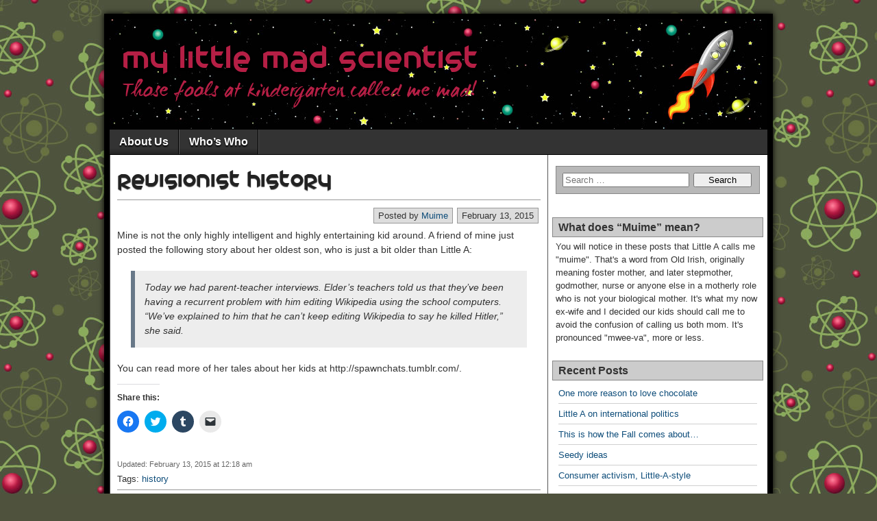

--- FILE ---
content_type: text/html; charset=UTF-8
request_url: http://www.mylittlemadscientist.com/2015/02/revisionist-history/
body_size: 10130
content:
<!DOCTYPE html>
<html lang="en-US">
<head>
	<meta charset="UTF-8" />
	<title>Revisionist history | My Little Mad Scientist</title>
	<link rel="profile" href="http://gmpg.org/xfn/11" />
	<link rel="pingback" href="http://www.mylittlemadscientist.com/xmlrpc.php" />
	<meta name='robots' content='max-image-preview:large' />
<meta name="viewport" content="width=device-width" />
<link rel='dns-prefetch' href='//v0.wordpress.com' />
<link rel="alternate" type="application/rss+xml" title="My Little Mad Scientist &raquo; Feed" href="http://www.mylittlemadscientist.com/feed/" />
<link rel="alternate" type="application/rss+xml" title="My Little Mad Scientist &raquo; Comments Feed" href="http://www.mylittlemadscientist.com/comments/feed/" />
<link rel="alternate" type="application/rss+xml" title="My Little Mad Scientist &raquo; Revisionist history Comments Feed" href="http://www.mylittlemadscientist.com/2015/02/revisionist-history/feed/" />
<script type="text/javascript">
window._wpemojiSettings = {"baseUrl":"https:\/\/s.w.org\/images\/core\/emoji\/14.0.0\/72x72\/","ext":".png","svgUrl":"https:\/\/s.w.org\/images\/core\/emoji\/14.0.0\/svg\/","svgExt":".svg","source":{"concatemoji":"http:\/\/www.mylittlemadscientist.com\/wp-includes\/js\/wp-emoji-release.min.js?ver=6.2.8"}};
/*! This file is auto-generated */
!function(e,a,t){var n,r,o,i=a.createElement("canvas"),p=i.getContext&&i.getContext("2d");function s(e,t){p.clearRect(0,0,i.width,i.height),p.fillText(e,0,0);e=i.toDataURL();return p.clearRect(0,0,i.width,i.height),p.fillText(t,0,0),e===i.toDataURL()}function c(e){var t=a.createElement("script");t.src=e,t.defer=t.type="text/javascript",a.getElementsByTagName("head")[0].appendChild(t)}for(o=Array("flag","emoji"),t.supports={everything:!0,everythingExceptFlag:!0},r=0;r<o.length;r++)t.supports[o[r]]=function(e){if(p&&p.fillText)switch(p.textBaseline="top",p.font="600 32px Arial",e){case"flag":return s("\ud83c\udff3\ufe0f\u200d\u26a7\ufe0f","\ud83c\udff3\ufe0f\u200b\u26a7\ufe0f")?!1:!s("\ud83c\uddfa\ud83c\uddf3","\ud83c\uddfa\u200b\ud83c\uddf3")&&!s("\ud83c\udff4\udb40\udc67\udb40\udc62\udb40\udc65\udb40\udc6e\udb40\udc67\udb40\udc7f","\ud83c\udff4\u200b\udb40\udc67\u200b\udb40\udc62\u200b\udb40\udc65\u200b\udb40\udc6e\u200b\udb40\udc67\u200b\udb40\udc7f");case"emoji":return!s("\ud83e\udef1\ud83c\udffb\u200d\ud83e\udef2\ud83c\udfff","\ud83e\udef1\ud83c\udffb\u200b\ud83e\udef2\ud83c\udfff")}return!1}(o[r]),t.supports.everything=t.supports.everything&&t.supports[o[r]],"flag"!==o[r]&&(t.supports.everythingExceptFlag=t.supports.everythingExceptFlag&&t.supports[o[r]]);t.supports.everythingExceptFlag=t.supports.everythingExceptFlag&&!t.supports.flag,t.DOMReady=!1,t.readyCallback=function(){t.DOMReady=!0},t.supports.everything||(n=function(){t.readyCallback()},a.addEventListener?(a.addEventListener("DOMContentLoaded",n,!1),e.addEventListener("load",n,!1)):(e.attachEvent("onload",n),a.attachEvent("onreadystatechange",function(){"complete"===a.readyState&&t.readyCallback()})),(e=t.source||{}).concatemoji?c(e.concatemoji):e.wpemoji&&e.twemoji&&(c(e.twemoji),c(e.wpemoji)))}(window,document,window._wpemojiSettings);
</script>
<style type="text/css">
img.wp-smiley,
img.emoji {
	display: inline !important;
	border: none !important;
	box-shadow: none !important;
	height: 1em !important;
	width: 1em !important;
	margin: 0 0.07em !important;
	vertical-align: -0.1em !important;
	background: none !important;
	padding: 0 !important;
}
</style>
	<link rel='stylesheet' id='wp-block-library-css' href='http://www.mylittlemadscientist.com/wp-includes/css/dist/block-library/style.min.css?ver=6.2.8' type='text/css' media='all' />
<style id='wp-block-library-inline-css' type='text/css'>
.has-text-align-justify{text-align:justify;}
</style>
<link rel='stylesheet' id='mediaelement-css' href='http://www.mylittlemadscientist.com/wp-includes/js/mediaelement/mediaelementplayer-legacy.min.css?ver=4.2.17' type='text/css' media='all' />
<link rel='stylesheet' id='wp-mediaelement-css' href='http://www.mylittlemadscientist.com/wp-includes/js/mediaelement/wp-mediaelement.min.css?ver=6.2.8' type='text/css' media='all' />
<link rel='stylesheet' id='classic-theme-styles-css' href='http://www.mylittlemadscientist.com/wp-includes/css/classic-themes.min.css?ver=6.2.8' type='text/css' media='all' />
<style id='global-styles-inline-css' type='text/css'>
body{--wp--preset--color--black: #000000;--wp--preset--color--cyan-bluish-gray: #abb8c3;--wp--preset--color--white: #ffffff;--wp--preset--color--pale-pink: #f78da7;--wp--preset--color--vivid-red: #cf2e2e;--wp--preset--color--luminous-vivid-orange: #ff6900;--wp--preset--color--luminous-vivid-amber: #fcb900;--wp--preset--color--light-green-cyan: #7bdcb5;--wp--preset--color--vivid-green-cyan: #00d084;--wp--preset--color--pale-cyan-blue: #8ed1fc;--wp--preset--color--vivid-cyan-blue: #0693e3;--wp--preset--color--vivid-purple: #9b51e0;--wp--preset--gradient--vivid-cyan-blue-to-vivid-purple: linear-gradient(135deg,rgba(6,147,227,1) 0%,rgb(155,81,224) 100%);--wp--preset--gradient--light-green-cyan-to-vivid-green-cyan: linear-gradient(135deg,rgb(122,220,180) 0%,rgb(0,208,130) 100%);--wp--preset--gradient--luminous-vivid-amber-to-luminous-vivid-orange: linear-gradient(135deg,rgba(252,185,0,1) 0%,rgba(255,105,0,1) 100%);--wp--preset--gradient--luminous-vivid-orange-to-vivid-red: linear-gradient(135deg,rgba(255,105,0,1) 0%,rgb(207,46,46) 100%);--wp--preset--gradient--very-light-gray-to-cyan-bluish-gray: linear-gradient(135deg,rgb(238,238,238) 0%,rgb(169,184,195) 100%);--wp--preset--gradient--cool-to-warm-spectrum: linear-gradient(135deg,rgb(74,234,220) 0%,rgb(151,120,209) 20%,rgb(207,42,186) 40%,rgb(238,44,130) 60%,rgb(251,105,98) 80%,rgb(254,248,76) 100%);--wp--preset--gradient--blush-light-purple: linear-gradient(135deg,rgb(255,206,236) 0%,rgb(152,150,240) 100%);--wp--preset--gradient--blush-bordeaux: linear-gradient(135deg,rgb(254,205,165) 0%,rgb(254,45,45) 50%,rgb(107,0,62) 100%);--wp--preset--gradient--luminous-dusk: linear-gradient(135deg,rgb(255,203,112) 0%,rgb(199,81,192) 50%,rgb(65,88,208) 100%);--wp--preset--gradient--pale-ocean: linear-gradient(135deg,rgb(255,245,203) 0%,rgb(182,227,212) 50%,rgb(51,167,181) 100%);--wp--preset--gradient--electric-grass: linear-gradient(135deg,rgb(202,248,128) 0%,rgb(113,206,126) 100%);--wp--preset--gradient--midnight: linear-gradient(135deg,rgb(2,3,129) 0%,rgb(40,116,252) 100%);--wp--preset--duotone--dark-grayscale: url('#wp-duotone-dark-grayscale');--wp--preset--duotone--grayscale: url('#wp-duotone-grayscale');--wp--preset--duotone--purple-yellow: url('#wp-duotone-purple-yellow');--wp--preset--duotone--blue-red: url('#wp-duotone-blue-red');--wp--preset--duotone--midnight: url('#wp-duotone-midnight');--wp--preset--duotone--magenta-yellow: url('#wp-duotone-magenta-yellow');--wp--preset--duotone--purple-green: url('#wp-duotone-purple-green');--wp--preset--duotone--blue-orange: url('#wp-duotone-blue-orange');--wp--preset--font-size--small: 13px;--wp--preset--font-size--medium: 20px;--wp--preset--font-size--large: 36px;--wp--preset--font-size--x-large: 42px;--wp--preset--spacing--20: 0.44rem;--wp--preset--spacing--30: 0.67rem;--wp--preset--spacing--40: 1rem;--wp--preset--spacing--50: 1.5rem;--wp--preset--spacing--60: 2.25rem;--wp--preset--spacing--70: 3.38rem;--wp--preset--spacing--80: 5.06rem;--wp--preset--shadow--natural: 6px 6px 9px rgba(0, 0, 0, 0.2);--wp--preset--shadow--deep: 12px 12px 50px rgba(0, 0, 0, 0.4);--wp--preset--shadow--sharp: 6px 6px 0px rgba(0, 0, 0, 0.2);--wp--preset--shadow--outlined: 6px 6px 0px -3px rgba(255, 255, 255, 1), 6px 6px rgba(0, 0, 0, 1);--wp--preset--shadow--crisp: 6px 6px 0px rgba(0, 0, 0, 1);}:where(.is-layout-flex){gap: 0.5em;}body .is-layout-flow > .alignleft{float: left;margin-inline-start: 0;margin-inline-end: 2em;}body .is-layout-flow > .alignright{float: right;margin-inline-start: 2em;margin-inline-end: 0;}body .is-layout-flow > .aligncenter{margin-left: auto !important;margin-right: auto !important;}body .is-layout-constrained > .alignleft{float: left;margin-inline-start: 0;margin-inline-end: 2em;}body .is-layout-constrained > .alignright{float: right;margin-inline-start: 2em;margin-inline-end: 0;}body .is-layout-constrained > .aligncenter{margin-left: auto !important;margin-right: auto !important;}body .is-layout-constrained > :where(:not(.alignleft):not(.alignright):not(.alignfull)){max-width: var(--wp--style--global--content-size);margin-left: auto !important;margin-right: auto !important;}body .is-layout-constrained > .alignwide{max-width: var(--wp--style--global--wide-size);}body .is-layout-flex{display: flex;}body .is-layout-flex{flex-wrap: wrap;align-items: center;}body .is-layout-flex > *{margin: 0;}:where(.wp-block-columns.is-layout-flex){gap: 2em;}.has-black-color{color: var(--wp--preset--color--black) !important;}.has-cyan-bluish-gray-color{color: var(--wp--preset--color--cyan-bluish-gray) !important;}.has-white-color{color: var(--wp--preset--color--white) !important;}.has-pale-pink-color{color: var(--wp--preset--color--pale-pink) !important;}.has-vivid-red-color{color: var(--wp--preset--color--vivid-red) !important;}.has-luminous-vivid-orange-color{color: var(--wp--preset--color--luminous-vivid-orange) !important;}.has-luminous-vivid-amber-color{color: var(--wp--preset--color--luminous-vivid-amber) !important;}.has-light-green-cyan-color{color: var(--wp--preset--color--light-green-cyan) !important;}.has-vivid-green-cyan-color{color: var(--wp--preset--color--vivid-green-cyan) !important;}.has-pale-cyan-blue-color{color: var(--wp--preset--color--pale-cyan-blue) !important;}.has-vivid-cyan-blue-color{color: var(--wp--preset--color--vivid-cyan-blue) !important;}.has-vivid-purple-color{color: var(--wp--preset--color--vivid-purple) !important;}.has-black-background-color{background-color: var(--wp--preset--color--black) !important;}.has-cyan-bluish-gray-background-color{background-color: var(--wp--preset--color--cyan-bluish-gray) !important;}.has-white-background-color{background-color: var(--wp--preset--color--white) !important;}.has-pale-pink-background-color{background-color: var(--wp--preset--color--pale-pink) !important;}.has-vivid-red-background-color{background-color: var(--wp--preset--color--vivid-red) !important;}.has-luminous-vivid-orange-background-color{background-color: var(--wp--preset--color--luminous-vivid-orange) !important;}.has-luminous-vivid-amber-background-color{background-color: var(--wp--preset--color--luminous-vivid-amber) !important;}.has-light-green-cyan-background-color{background-color: var(--wp--preset--color--light-green-cyan) !important;}.has-vivid-green-cyan-background-color{background-color: var(--wp--preset--color--vivid-green-cyan) !important;}.has-pale-cyan-blue-background-color{background-color: var(--wp--preset--color--pale-cyan-blue) !important;}.has-vivid-cyan-blue-background-color{background-color: var(--wp--preset--color--vivid-cyan-blue) !important;}.has-vivid-purple-background-color{background-color: var(--wp--preset--color--vivid-purple) !important;}.has-black-border-color{border-color: var(--wp--preset--color--black) !important;}.has-cyan-bluish-gray-border-color{border-color: var(--wp--preset--color--cyan-bluish-gray) !important;}.has-white-border-color{border-color: var(--wp--preset--color--white) !important;}.has-pale-pink-border-color{border-color: var(--wp--preset--color--pale-pink) !important;}.has-vivid-red-border-color{border-color: var(--wp--preset--color--vivid-red) !important;}.has-luminous-vivid-orange-border-color{border-color: var(--wp--preset--color--luminous-vivid-orange) !important;}.has-luminous-vivid-amber-border-color{border-color: var(--wp--preset--color--luminous-vivid-amber) !important;}.has-light-green-cyan-border-color{border-color: var(--wp--preset--color--light-green-cyan) !important;}.has-vivid-green-cyan-border-color{border-color: var(--wp--preset--color--vivid-green-cyan) !important;}.has-pale-cyan-blue-border-color{border-color: var(--wp--preset--color--pale-cyan-blue) !important;}.has-vivid-cyan-blue-border-color{border-color: var(--wp--preset--color--vivid-cyan-blue) !important;}.has-vivid-purple-border-color{border-color: var(--wp--preset--color--vivid-purple) !important;}.has-vivid-cyan-blue-to-vivid-purple-gradient-background{background: var(--wp--preset--gradient--vivid-cyan-blue-to-vivid-purple) !important;}.has-light-green-cyan-to-vivid-green-cyan-gradient-background{background: var(--wp--preset--gradient--light-green-cyan-to-vivid-green-cyan) !important;}.has-luminous-vivid-amber-to-luminous-vivid-orange-gradient-background{background: var(--wp--preset--gradient--luminous-vivid-amber-to-luminous-vivid-orange) !important;}.has-luminous-vivid-orange-to-vivid-red-gradient-background{background: var(--wp--preset--gradient--luminous-vivid-orange-to-vivid-red) !important;}.has-very-light-gray-to-cyan-bluish-gray-gradient-background{background: var(--wp--preset--gradient--very-light-gray-to-cyan-bluish-gray) !important;}.has-cool-to-warm-spectrum-gradient-background{background: var(--wp--preset--gradient--cool-to-warm-spectrum) !important;}.has-blush-light-purple-gradient-background{background: var(--wp--preset--gradient--blush-light-purple) !important;}.has-blush-bordeaux-gradient-background{background: var(--wp--preset--gradient--blush-bordeaux) !important;}.has-luminous-dusk-gradient-background{background: var(--wp--preset--gradient--luminous-dusk) !important;}.has-pale-ocean-gradient-background{background: var(--wp--preset--gradient--pale-ocean) !important;}.has-electric-grass-gradient-background{background: var(--wp--preset--gradient--electric-grass) !important;}.has-midnight-gradient-background{background: var(--wp--preset--gradient--midnight) !important;}.has-small-font-size{font-size: var(--wp--preset--font-size--small) !important;}.has-medium-font-size{font-size: var(--wp--preset--font-size--medium) !important;}.has-large-font-size{font-size: var(--wp--preset--font-size--large) !important;}.has-x-large-font-size{font-size: var(--wp--preset--font-size--x-large) !important;}
.wp-block-navigation a:where(:not(.wp-element-button)){color: inherit;}
:where(.wp-block-columns.is-layout-flex){gap: 2em;}
.wp-block-pullquote{font-size: 1.5em;line-height: 1.6;}
</style>
<link rel='stylesheet' id='asteroid-main-css' href='http://www.mylittlemadscientist.com/wp-content/themes/asteroid/style.css?ver=1.1.7' type='text/css' media='all' />
<link rel='stylesheet' id='asteroid-responsive-css' href='http://www.mylittlemadscientist.com/wp-content/themes/asteroid/responsive.css?ver=1.1.7' type='text/css' media='all' />
<link rel='stylesheet' id='social-logos-css' href='http://www.mylittlemadscientist.com/wp-content/plugins/jetpack/_inc/social-logos/social-logos.min.css?ver=12.0.2' type='text/css' media='all' />
<link rel='stylesheet' id='jetpack_css-css' href='http://www.mylittlemadscientist.com/wp-content/plugins/jetpack/css/jetpack.css?ver=12.0.2' type='text/css' media='all' />
<script type='text/javascript' src='http://www.mylittlemadscientist.com/wp-includes/js/jquery/jquery.min.js?ver=3.6.4' id='jquery-core-js'></script>
<script type='text/javascript' src='http://www.mylittlemadscientist.com/wp-includes/js/jquery/jquery-migrate.min.js?ver=3.4.0' id='jquery-migrate-js'></script>
<link rel="https://api.w.org/" href="http://www.mylittlemadscientist.com/wp-json/" /><link rel="alternate" type="application/json" href="http://www.mylittlemadscientist.com/wp-json/wp/v2/posts/131" /><link rel="EditURI" type="application/rsd+xml" title="RSD" href="http://www.mylittlemadscientist.com/xmlrpc.php?rsd" />
<link rel="wlwmanifest" type="application/wlwmanifest+xml" href="http://www.mylittlemadscientist.com/wp-includes/wlwmanifest.xml" />
<meta name="generator" content="WordPress 6.2.8" />
<link rel="canonical" href="http://www.mylittlemadscientist.com/2015/02/revisionist-history/" />
<link rel='shortlink' href='https://wp.me/p5H394-27' />
<link rel="alternate" type="application/json+oembed" href="http://www.mylittlemadscientist.com/wp-json/oembed/1.0/embed?url=http%3A%2F%2Fwww.mylittlemadscientist.com%2F2015%2F02%2Frevisionist-history%2F" />
<link rel="alternate" type="text/xml+oembed" href="http://www.mylittlemadscientist.com/wp-json/oembed/1.0/embed?url=http%3A%2F%2Fwww.mylittlemadscientist.com%2F2015%2F02%2Frevisionist-history%2F&#038;format=xml" />
	<style>img#wpstats{display:none}</style>
		
<!-- Asteroid Head -->
<meta property="Asteroid Theme" content="1.1.7" />

<!-- Asteroid Head End -->

<style type="text/css" media="screen">
	#container {width: 976px;}
	#header {
		min-height: 160px;
		background-color: #FFFFFF;
	}
	#content {
		width: 640px;
		max-width: 640px;
		background-color: #FFFFFF;
	}
	#sidebar {
		width: 320px;
		max-width: 320px;
		background-color: #FFFFFF;
	}
</style>


<style type="text/css" media="screen">
	#header {
		background-image: url('http://www.mylittlemadscientist.com/wp-content/uploads/2014/05/header-sized.jpg');
		background-size: 960px 160px;
	}
</style>


<style type="text/css" media="screen">
	#site-title a, #site-description {color:#b51f45;}
</style>

<style type="text/css">.recentcomments a{display:inline !important;padding:0 !important;margin:0 !important;}</style><style type="text/css" id="custom-background-css">
body.custom-background { background-color: #4f523d; background-image: url("http://www.mylittlemadscientist.com/wp-content/uploads/2014/05/background.jpg"); background-position: left top; background-size: auto; background-repeat: repeat; background-attachment: fixed; }
</style>
	
<!-- Jetpack Open Graph Tags -->
<meta property="og:type" content="article" />
<meta property="og:title" content="Revisionist history" />
<meta property="og:url" content="http://www.mylittlemadscientist.com/2015/02/revisionist-history/" />
<meta property="og:description" content="Mine is not the only highly intelligent and highly entertaining kid around. A friend of mine just posted the following story about her oldest son, who is just a bit older than Little A: Today we ha…" />
<meta property="article:published_time" content="2015-02-13T05:18:11+00:00" />
<meta property="article:modified_time" content="2015-02-13T05:18:11+00:00" />
<meta property="article:author" content="https://www.facebook.com/lynna.landstreet" />
<meta property="og:site_name" content="My Little Mad Scientist" />
<meta property="og:image" content="https://s0.wp.com/i/blank.jpg" />
<meta property="og:image:alt" content="" />
<meta property="og:locale" content="en_US" />
<meta name="twitter:text:title" content="Revisionist history" />
<meta name="twitter:card" content="summary" />

<!-- End Jetpack Open Graph Tags -->

<!-- Asteroid Custom CSS -->
<style type="text/css" media="screen">
.entry-categories {
  display: none;
}
</style>
<!-- Asteroid Custom CSS End -->

</head>

<body class="post-template-default single single-post postid-131 single-format-standard custom-background">

	
	
<div id="container" class="cf">
	
	<div id="header" class="cf">
				<div id="header-info-wrap" class="cf">
												<div id="header-text" class="cf">
						<h1 id="site-title"><a href="http://www.mylittlemadscientist.com/">My Little Mad Scientist</a></h1>
						<h4 id="site-description">Those fools at kindergarten called me mad!</h4>		
					</div>
									</div>

					</div>

	<nav id="nav" class="cf">
				<!-- Menu -->
		<div class="menu"><ul>
<li class="page_item page-item-4"><a href="http://www.mylittlemadscientist.com/about-us/">About Us</a></li>
<li class="page_item page-item-7"><a href="http://www.mylittlemadscientist.com/whos-who/">Who&#8217;s Who</a></li>
</ul></div>
			</nav>

	
<div id="main" class="cf">

<div id="content" class="cf">
	
	<!-- Widgets: Before Content -->
	
	
	<!-- Start the Loop -->
	
								<article id="post-131" class="single-view post-131 post type-post status-publish format-standard hentry category-uncategorized tag-history">

<div class="entry-header">
	<h1 class="entry-title"><a href="http://www.mylittlemadscientist.com/2015/02/revisionist-history/">Revisionist history</a></h1>
</div>

<!-- Widgets: Before Post -->

<!-- Date & Author -->
<div class="entry-meta-top cf">
				<div class="entry-date">February 13, 2015</div>
	
			<div class="entry-author author vcard">
						Posted by&nbsp;<a class="url fn" href="http://www.mylittlemadscientist.com/author/muime/">Muime</a>
		</div>
	</div>

<div class="entry-content cf">

	<!-- Widgets: Before Post Content -->
	
	<p>Mine is not the only highly intelligent and highly entertaining kid around. A friend of mine just posted the following story about her oldest son, who is just a bit older than Little A:</p>
<blockquote><p>Today we had parent-teacher interviews. Elder’s teachers told us that they’ve been having a recurrent problem with him editing Wikipedia using the school computers. “We’ve explained to him that he can’t keep editing Wikipedia to say he killed Hitler,” she said.</p></blockquote>
<p>You can read more of her tales about her kids at http://spawnchats.tumblr.com/.</p>
<div class="sharedaddy sd-sharing-enabled"><div class="robots-nocontent sd-block sd-social sd-social-icon sd-sharing"><h3 class="sd-title">Share this:</h3><div class="sd-content"><ul><li class="share-facebook"><a rel="nofollow noopener noreferrer" data-shared="sharing-facebook-131" class="share-facebook sd-button share-icon no-text" href="http://www.mylittlemadscientist.com/2015/02/revisionist-history/?share=facebook" target="_blank" title="Click to share on Facebook" ><span></span><span class="sharing-screen-reader-text">Click to share on Facebook (Opens in new window)</span></a></li><li class="share-twitter"><a rel="nofollow noopener noreferrer" data-shared="sharing-twitter-131" class="share-twitter sd-button share-icon no-text" href="http://www.mylittlemadscientist.com/2015/02/revisionist-history/?share=twitter" target="_blank" title="Click to share on Twitter" ><span></span><span class="sharing-screen-reader-text">Click to share on Twitter (Opens in new window)</span></a></li><li class="share-tumblr"><a rel="nofollow noopener noreferrer" data-shared="" class="share-tumblr sd-button share-icon no-text" href="http://www.mylittlemadscientist.com/2015/02/revisionist-history/?share=tumblr" target="_blank" title="Click to share on Tumblr" ><span></span><span class="sharing-screen-reader-text">Click to share on Tumblr (Opens in new window)</span></a></li><li class="share-email"><a rel="nofollow noopener noreferrer" data-shared="" class="share-email sd-button share-icon no-text" href="mailto:?subject=%5BShared%20Post%5D%20Revisionist%20history&body=http%3A%2F%2Fwww.mylittlemadscientist.com%2F2015%2F02%2Frevisionist-history%2F&share=email" target="_blank" title="Click to email a link to a friend" data-email-share-error-title="Do you have email set up?" data-email-share-error-text="If you&#039;re having problems sharing via email, you might not have email set up for your browser. You may need to create a new email yourself." data-email-share-nonce="44ffa91bd2" data-email-share-track-url="http://www.mylittlemadscientist.com/2015/02/revisionist-history/?share=email"><span></span><span class="sharing-screen-reader-text">Click to email a link to a friend (Opens in new window)</span></a></li><li class="share-end"></li></ul></div></div></div>
	<!-- Widgets: After Post Content -->
	
	
</div>

<div class="entry-meta-bottom cf">

			<div class="updated">Updated:&nbsp;February 13, 2015&nbsp;at&nbsp;12:18 am</div>
	
	<div class="entry-tags">Tags: <a href="http://www.mylittlemadscientist.com/tag/history/" rel="tag">history</a></div>

	
	<!-- Widgets: After Post -->
	
			<div class="post-nav cf">
			<div class="link-prev">&#x25C0; <a href="http://www.mylittlemadscientist.com/2015/02/high-tech-snow-warfare/" rel="prev">High-tech snow warfare</a></div>
			<div class="link-next"><a href="http://www.mylittlemadscientist.com/2015/02/time-travel-paradoxes-r-us/" rel="next">Time Travel Paradoxes R Us</a> &#x25B6;</div>
		</div>
	</div>


	<div id="comment-area" class="cf">
<div id="comments" class="cf">
	
	
		<div id="respond" class="comment-respond">
		<h3 id="reply-title" class="comment-reply-title">Leave a Reply <small><a rel="nofollow" id="cancel-comment-reply-link" href="/2015/02/revisionist-history/#respond" style="display:none;">Cancel reply</a></small></h3><form action="http://www.mylittlemadscientist.com/wp-comments-post.php" method="post" id="commentform" class="comment-form" novalidate><p class="comment-notes"><span id="email-notes">Your email address will not be published.</span> <span class="required-field-message">Required fields are marked <span class="required">*</span></span></p><p class="comment-form-comment"><label for="comment">Comment <span class="required">*</span></label> <textarea id="comment" name="comment" cols="45" rows="8" maxlength="65525" required></textarea></p><p class="comment-form-author"><label for="author">Name <span class="required">*</span></label> <input id="author" name="author" type="text" value="" size="30" maxlength="245" autocomplete="name" required /></p>
<p class="comment-form-email"><label for="email">Email <span class="required">*</span></label> <input id="email" name="email" type="email" value="" size="30" maxlength="100" aria-describedby="email-notes" autocomplete="email" required /></p>
<p class="comment-form-url"><label for="url">Website</label> <input id="url" name="url" type="url" value="" size="30" maxlength="200" autocomplete="url" /></p>
<p class="comment-subscription-form"><input type="checkbox" name="subscribe_comments" id="subscribe_comments" value="subscribe" style="width: auto; -moz-appearance: checkbox; -webkit-appearance: checkbox;" /> <label class="subscribe-label" id="subscribe-label" for="subscribe_comments">Notify me of follow-up comments by email.</label></p><p class="comment-subscription-form"><input type="checkbox" name="subscribe_blog" id="subscribe_blog" value="subscribe" style="width: auto; -moz-appearance: checkbox; -webkit-appearance: checkbox;" /> <label class="subscribe-label" id="subscribe-blog-label" for="subscribe_blog">Notify me of new posts by email.</label></p><p class="form-submit"><input name="submit" type="submit" id="submit" class="submit" value="Post Comment" /> <input type='hidden' name='comment_post_ID' value='131' id='comment_post_ID' />
<input type='hidden' name='comment_parent' id='comment_parent' value='0' />
</p><p style="display: none;"><input type="hidden" id="akismet_comment_nonce" name="akismet_comment_nonce" value="12e4c2d64c" /></p><p style="display: none !important;"><label>&#916;<textarea name="ak_hp_textarea" cols="45" rows="8" maxlength="100"></textarea></label><input type="hidden" id="ak_js_1" name="ak_js" value="35"/><script>document.getElementById( "ak_js_1" ).setAttribute( "value", ( new Date() ).getTime() );</script></p></form>	</div><!-- #respond -->
	</div></div>

</article>			
	
	
	<!-- Bottom Post Navigation -->
	</div>

<div id="sidebar" class="cf">
		<div id="widgets-wrap-sidebar">

					<div id="search-2" class="widget-sidebar asteroid-widget widget_search"><form role="search" method="get" class="search-form" action="http://www.mylittlemadscientist.com/">
				<label>
					<span class="screen-reader-text">Search for:</span>
					<input type="search" class="search-field" placeholder="Search &hellip;" value="" name="s" />
				</label>
				<input type="submit" class="search-submit" value="Search" />
			</form></div><div id="text-3" class="widget-sidebar asteroid-widget widget_text"><h4 class="widget-title">What does &#8220;Muime&#8221; mean?</h4>			<div class="textwidget">You will notice in these posts that Little A calls me "muime". That's a word from Old Irish, originally meaning foster mother, and later stepmother, godmother, nurse or anyone else in a motherly role who is not your biological mother. It's what my now ex-wife and I decided our kids should call me to avoid the confusion of calling us both mom. It's pronounced "mwee-va", more or less.</div>
		</div>
		<div id="recent-posts-2" class="widget-sidebar asteroid-widget widget_recent_entries">
		<h4 class="widget-title">Recent Posts</h4>
		<ul>
											<li>
					<a href="http://www.mylittlemadscientist.com/2018/09/one-more-reason-to-love-chocolate/">One more reason to love chocolate</a>
									</li>
											<li>
					<a href="http://www.mylittlemadscientist.com/2017/01/activism-little-a-style/">Little A on international politics</a>
									</li>
											<li>
					<a href="http://www.mylittlemadscientist.com/2016/10/this-is-how-the-fall-comes-about/">This is how the Fall comes about&#8230;</a>
									</li>
											<li>
					<a href="http://www.mylittlemadscientist.com/2016/09/seedy-ideas/">Seedy ideas</a>
									</li>
											<li>
					<a href="http://www.mylittlemadscientist.com/2016/06/consumer-activism-little-a-style/">Consumer activism, Little-A-style</a>
									</li>
					</ul>

		</div><div id="recent-comments-2" class="widget-sidebar asteroid-widget widget_recent_comments"><h4 class="widget-title">Recent Comments</h4><ul id="recentcomments"><li class="recentcomments"><span class="comment-author-link"><a href="http://www.mylittlemadscientist.com/2015/11/robots-and-foxes-and-bears-oh-my/" class="url" rel="ugc">Robots and foxes and bears, oh my&#8230; | My Little Mad Scientist</a></span> on <a href="http://www.mylittlemadscientist.com/2014/05/mad-science-police/#comment-159">Mad Science Police!</a></li><li class="recentcomments"><span class="comment-author-link">Muime</span> on <a href="http://www.mylittlemadscientist.com/2014/08/suburban-steampunk/#comment-47">Suburban Steampunk</a></li><li class="recentcomments"><span class="comment-author-link"><a href="http://www.profmorbius.weebly.com" class="url" rel="ugc external nofollow">Prof Morbius</a></span> on <a href="http://www.mylittlemadscientist.com/2014/08/suburban-steampunk/#comment-46">Suburban Steampunk</a></li><li class="recentcomments"><span class="comment-author-link">marilyn gervais</span> on <a href="http://www.mylittlemadscientist.com/2014/09/the-fearless-zombie-hunters/#comment-3">The fearless zombie hunters</a></li></ul></div><div id="tag_cloud-2" class="widget-sidebar asteroid-widget widget_tag_cloud"><h4 class="widget-title">Current Obsessions</h4><div class="tagcloud"><a href="http://www.mylittlemadscientist.com/tag/adulting-fail/" class="tag-cloud-link tag-link-36 tag-link-position-1" style="font-size: 11.6pt;" aria-label="adulting fail (2 items)">adulting fail</a>
<a href="http://www.mylittlemadscientist.com/tag/anatomy/" class="tag-cloud-link tag-link-41 tag-link-position-2" style="font-size: 14pt;" aria-label="anatomy (3 items)">anatomy</a>
<a href="http://www.mylittlemadscientist.com/tag/animals/" class="tag-cloud-link tag-link-11 tag-link-position-3" style="font-size: 16pt;" aria-label="animals (4 items)">animals</a>
<a href="http://www.mylittlemadscientist.com/tag/art/" class="tag-cloud-link tag-link-23 tag-link-position-4" style="font-size: 11.6pt;" aria-label="art (2 items)">art</a>
<a href="http://www.mylittlemadscientist.com/tag/autism/" class="tag-cloud-link tag-link-34 tag-link-position-5" style="font-size: 11.6pt;" aria-label="autism (2 items)">autism</a>
<a href="http://www.mylittlemadscientist.com/tag/bad-days/" class="tag-cloud-link tag-link-28 tag-link-position-6" style="font-size: 11.6pt;" aria-label="bad days (2 items)">bad days</a>
<a href="http://www.mylittlemadscientist.com/tag/birthdays/" class="tag-cloud-link tag-link-14 tag-link-position-7" style="font-size: 16pt;" aria-label="birthdays (4 items)">birthdays</a>
<a href="http://www.mylittlemadscientist.com/tag/building/" class="tag-cloud-link tag-link-61 tag-link-position-8" style="font-size: 8pt;" aria-label="building (1 item)">building</a>
<a href="http://www.mylittlemadscientist.com/tag/cats/" class="tag-cloud-link tag-link-30 tag-link-position-9" style="font-size: 11.6pt;" aria-label="cats (2 items)">cats</a>
<a href="http://www.mylittlemadscientist.com/tag/corporate-evildoers/" class="tag-cloud-link tag-link-5 tag-link-position-10" style="font-size: 16pt;" aria-label="corporate evildoers (4 items)">corporate evildoers</a>
<a href="http://www.mylittlemadscientist.com/tag/cunning-plans/" class="tag-cloud-link tag-link-65 tag-link-position-11" style="font-size: 8pt;" aria-label="cunning plans (1 item)">cunning plans</a>
<a href="http://www.mylittlemadscientist.com/tag/dancing/" class="tag-cloud-link tag-link-58 tag-link-position-12" style="font-size: 8pt;" aria-label="dancing (1 item)">dancing</a>
<a href="http://www.mylittlemadscientist.com/tag/death-machines/" class="tag-cloud-link tag-link-67 tag-link-position-13" style="font-size: 8pt;" aria-label="death machines (1 item)">death machines</a>
<a href="http://www.mylittlemadscientist.com/tag/dogs/" class="tag-cloud-link tag-link-49 tag-link-position-14" style="font-size: 11.6pt;" aria-label="dogs (2 items)">dogs</a>
<a href="http://www.mylittlemadscientist.com/tag/dress-up/" class="tag-cloud-link tag-link-54 tag-link-position-15" style="font-size: 8pt;" aria-label="dress-up (1 item)">dress-up</a>
<a href="http://www.mylittlemadscientist.com/tag/explosions/" class="tag-cloud-link tag-link-7 tag-link-position-16" style="font-size: 17.6pt;" aria-label="explosions (5 items)">explosions</a>
<a href="http://www.mylittlemadscientist.com/tag/fighting-crime/" class="tag-cloud-link tag-link-4 tag-link-position-17" style="font-size: 8pt;" aria-label="fighting crime (1 item)">fighting crime</a>
<a href="http://www.mylittlemadscientist.com/tag/food/" class="tag-cloud-link tag-link-66 tag-link-position-18" style="font-size: 8pt;" aria-label="food (1 item)">food</a>
<a href="http://www.mylittlemadscientist.com/tag/geology/" class="tag-cloud-link tag-link-55 tag-link-position-19" style="font-size: 8pt;" aria-label="geology (1 item)">geology</a>
<a href="http://www.mylittlemadscientist.com/tag/giant-robots/" class="tag-cloud-link tag-link-3 tag-link-position-20" style="font-size: 11.6pt;" aria-label="giant robots (2 items)">giant robots</a>
<a href="http://www.mylittlemadscientist.com/tag/halloween/" class="tag-cloud-link tag-link-52 tag-link-position-21" style="font-size: 11.6pt;" aria-label="Halloween (2 items)">Halloween</a>
<a href="http://www.mylittlemadscientist.com/tag/history/" class="tag-cloud-link tag-link-63 tag-link-position-22" style="font-size: 8pt;" aria-label="history (1 item)">history</a>
<a href="http://www.mylittlemadscientist.com/tag/inventions/" class="tag-cloud-link tag-link-9 tag-link-position-23" style="font-size: 14pt;" aria-label="inventions (3 items)">inventions</a>
<a href="http://www.mylittlemadscientist.com/tag/kindness/" class="tag-cloud-link tag-link-57 tag-link-position-24" style="font-size: 8pt;" aria-label="kindness (1 item)">kindness</a>
<a href="http://www.mylittlemadscientist.com/tag/lasers/" class="tag-cloud-link tag-link-60 tag-link-position-25" style="font-size: 11.6pt;" aria-label="lasers (2 items)">lasers</a>
<a href="http://www.mylittlemadscientist.com/tag/love/" class="tag-cloud-link tag-link-8 tag-link-position-26" style="font-size: 11.6pt;" aria-label="love (2 items)">love</a>
<a href="http://www.mylittlemadscientist.com/tag/metal/" class="tag-cloud-link tag-link-59 tag-link-position-27" style="font-size: 8pt;" aria-label="metal (1 item)">metal</a>
<a href="http://www.mylittlemadscientist.com/tag/minecraft/" class="tag-cloud-link tag-link-29 tag-link-position-28" style="font-size: 16pt;" aria-label="minecraft (4 items)">minecraft</a>
<a href="http://www.mylittlemadscientist.com/tag/my-little-pony/" class="tag-cloud-link tag-link-6 tag-link-position-29" style="font-size: 14pt;" aria-label="My Little Pony (3 items)">My Little Pony</a>
<a href="http://www.mylittlemadscientist.com/tag/nerf-battle/" class="tag-cloud-link tag-link-47 tag-link-position-30" style="font-size: 11.6pt;" aria-label="Nerf battles (2 items)">Nerf battles</a>
<a href="http://www.mylittlemadscientist.com/tag/plans/" class="tag-cloud-link tag-link-13 tag-link-position-31" style="font-size: 21pt;" aria-label="plans (8 items)">plans</a>
<a href="http://www.mylittlemadscientist.com/tag/politics/" class="tag-cloud-link tag-link-42 tag-link-position-32" style="font-size: 14pt;" aria-label="politics (3 items)">politics</a>
<a href="http://www.mylittlemadscientist.com/tag/robots/" class="tag-cloud-link tag-link-2 tag-link-position-33" style="font-size: 16pt;" aria-label="robots (4 items)">robots</a>
<a href="http://www.mylittlemadscientist.com/tag/school/" class="tag-cloud-link tag-link-25 tag-link-position-34" style="font-size: 11.6pt;" aria-label="school (2 items)">school</a>
<a href="http://www.mylittlemadscientist.com/tag/science/" class="tag-cloud-link tag-link-15 tag-link-position-35" style="font-size: 22pt;" aria-label="science (9 items)">science</a>
<a href="http://www.mylittlemadscientist.com/tag/snow/" class="tag-cloud-link tag-link-62 tag-link-position-36" style="font-size: 8pt;" aria-label="snow (1 item)">snow</a>
<a href="http://www.mylittlemadscientist.com/tag/spiders/" class="tag-cloud-link tag-link-10 tag-link-position-37" style="font-size: 8pt;" aria-label="spiders (1 item)">spiders</a>
<a href="http://www.mylittlemadscientist.com/tag/spooooky/" class="tag-cloud-link tag-link-24 tag-link-position-38" style="font-size: 14pt;" aria-label="spooooky (3 items)">spooooky</a>
<a href="http://www.mylittlemadscientist.com/tag/taking-over-the-world/" class="tag-cloud-link tag-link-64 tag-link-position-39" style="font-size: 8pt;" aria-label="taking over the world (1 item)">taking over the world</a>
<a href="http://www.mylittlemadscientist.com/tag/transit/" class="tag-cloud-link tag-link-19 tag-link-position-40" style="font-size: 19pt;" aria-label="transit adventures (6 items)">transit adventures</a>
<a href="http://www.mylittlemadscientist.com/tag/traps/" class="tag-cloud-link tag-link-56 tag-link-position-41" style="font-size: 8pt;" aria-label="traps (1 item)">traps</a>
<a href="http://www.mylittlemadscientist.com/tag/weapons/" class="tag-cloud-link tag-link-12 tag-link-position-42" style="font-size: 22pt;" aria-label="weapons (9 items)">weapons</a>
<a href="http://www.mylittlemadscientist.com/tag/wibbly-wobbly-timey-wimey-stuff/" class="tag-cloud-link tag-link-51 tag-link-position-43" style="font-size: 14pt;" aria-label="wibbly-wobbly timey-wimey stuff (3 items)">wibbly-wobbly timey-wimey stuff</a>
<a href="http://www.mylittlemadscientist.com/tag/xmas/" class="tag-cloud-link tag-link-46 tag-link-position-44" style="font-size: 11.6pt;" aria-label="Xmas (2 items)">Xmas</a>
<a href="http://www.mylittlemadscientist.com/tag/zombies/" class="tag-cloud-link tag-link-16 tag-link-position-45" style="font-size: 21pt;" aria-label="zombies (8 items)">zombies</a></div>
</div><div id="archives-2" class="widget-sidebar asteroid-widget widget_archive"><h4 class="widget-title">Archives</h4>
			<ul>
					<li><a href='http://www.mylittlemadscientist.com/2018/09/'>September 2018</a></li>
	<li><a href='http://www.mylittlemadscientist.com/2017/01/'>January 2017</a></li>
	<li><a href='http://www.mylittlemadscientist.com/2016/10/'>October 2016</a></li>
	<li><a href='http://www.mylittlemadscientist.com/2016/09/'>September 2016</a></li>
	<li><a href='http://www.mylittlemadscientist.com/2016/06/'>June 2016</a></li>
	<li><a href='http://www.mylittlemadscientist.com/2016/03/'>March 2016</a></li>
	<li><a href='http://www.mylittlemadscientist.com/2015/11/'>November 2015</a></li>
	<li><a href='http://www.mylittlemadscientist.com/2015/04/'>April 2015</a></li>
	<li><a href='http://www.mylittlemadscientist.com/2015/03/'>March 2015</a></li>
	<li><a href='http://www.mylittlemadscientist.com/2015/02/'>February 2015</a></li>
	<li><a href='http://www.mylittlemadscientist.com/2015/01/'>January 2015</a></li>
	<li><a href='http://www.mylittlemadscientist.com/2014/12/'>December 2014</a></li>
	<li><a href='http://www.mylittlemadscientist.com/2014/11/'>November 2014</a></li>
	<li><a href='http://www.mylittlemadscientist.com/2014/10/'>October 2014</a></li>
	<li><a href='http://www.mylittlemadscientist.com/2014/09/'>September 2014</a></li>
	<li><a href='http://www.mylittlemadscientist.com/2014/08/'>August 2014</a></li>
	<li><a href='http://www.mylittlemadscientist.com/2014/07/'>July 2014</a></li>
	<li><a href='http://www.mylittlemadscientist.com/2014/06/'>June 2014</a></li>
	<li><a href='http://www.mylittlemadscientist.com/2014/05/'>May 2014</a></li>
	<li><a href='http://www.mylittlemadscientist.com/2014/04/'>April 2014</a></li>
	<li><a href='http://www.mylittlemadscientist.com/2014/03/'>March 2014</a></li>
	<li><a href='http://www.mylittlemadscientist.com/2014/01/'>January 2014</a></li>
			</ul>

			</div>		
	</div>
	</div></div> <!-- #Main End -->

<div id="footer" class="cf">
		
	<div id="footer-area" class="cf">
				
			</div>

	<div id="footer-bottom" class="cf">
		<div id="footer-links">
					</div>

					<span id="theme-link">
				<a href="http://ronangelo.com/asteroid/">Asteroid Theme</a>
			</span>
			</div>

	</div> <!-- #Footer -->

</div> <!-- #Container -->


	<script type="text/javascript">
		window.WPCOM_sharing_counts = {"http:\/\/www.mylittlemadscientist.com\/2015\/02\/revisionist-history\/":131};
	</script>
				<script type='text/javascript' src='http://www.mylittlemadscientist.com/wp-content/themes/asteroid/includes/nav-toggle.js?ver=1.1.7' id='asteroid-nav-js'></script>
<script type='text/javascript' src='http://www.mylittlemadscientist.com/wp-includes/js/comment-reply.min.js?ver=6.2.8' id='comment-reply-js'></script>
<script defer type='text/javascript' src='http://www.mylittlemadscientist.com/wp-content/plugins/akismet/_inc/akismet-frontend.js?ver=1712803194' id='akismet-frontend-js'></script>
<script type='text/javascript' id='sharing-js-js-extra'>
/* <![CDATA[ */
var sharing_js_options = {"lang":"en","counts":"1","is_stats_active":"1"};
/* ]]> */
</script>
<script type='text/javascript' src='http://www.mylittlemadscientist.com/wp-content/plugins/jetpack/_inc/build/sharedaddy/sharing.min.js?ver=12.0.2' id='sharing-js-js'></script>
<script type='text/javascript' id='sharing-js-js-after'>
var windowOpen;
			( function () {
				function matches( el, sel ) {
					return !! (
						el.matches && el.matches( sel ) ||
						el.msMatchesSelector && el.msMatchesSelector( sel )
					);
				}

				document.body.addEventListener( 'click', function ( event ) {
					if ( ! event.target ) {
						return;
					}

					var el;
					if ( matches( event.target, 'a.share-facebook' ) ) {
						el = event.target;
					} else if ( event.target.parentNode && matches( event.target.parentNode, 'a.share-facebook' ) ) {
						el = event.target.parentNode;
					}

					if ( el ) {
						event.preventDefault();

						// If there's another sharing window open, close it.
						if ( typeof windowOpen !== 'undefined' ) {
							windowOpen.close();
						}
						windowOpen = window.open( el.getAttribute( 'href' ), 'wpcomfacebook', 'menubar=1,resizable=1,width=600,height=400' );
						return false;
					}
				} );
			} )();
var windowOpen;
			( function () {
				function matches( el, sel ) {
					return !! (
						el.matches && el.matches( sel ) ||
						el.msMatchesSelector && el.msMatchesSelector( sel )
					);
				}

				document.body.addEventListener( 'click', function ( event ) {
					if ( ! event.target ) {
						return;
					}

					var el;
					if ( matches( event.target, 'a.share-twitter' ) ) {
						el = event.target;
					} else if ( event.target.parentNode && matches( event.target.parentNode, 'a.share-twitter' ) ) {
						el = event.target.parentNode;
					}

					if ( el ) {
						event.preventDefault();

						// If there's another sharing window open, close it.
						if ( typeof windowOpen !== 'undefined' ) {
							windowOpen.close();
						}
						windowOpen = window.open( el.getAttribute( 'href' ), 'wpcomtwitter', 'menubar=1,resizable=1,width=600,height=350' );
						return false;
					}
				} );
			} )();
var windowOpen;
			( function () {
				function matches( el, sel ) {
					return !! (
						el.matches && el.matches( sel ) ||
						el.msMatchesSelector && el.msMatchesSelector( sel )
					);
				}

				document.body.addEventListener( 'click', function ( event ) {
					if ( ! event.target ) {
						return;
					}

					var el;
					if ( matches( event.target, 'a.share-tumblr' ) ) {
						el = event.target;
					} else if ( event.target.parentNode && matches( event.target.parentNode, 'a.share-tumblr' ) ) {
						el = event.target.parentNode;
					}

					if ( el ) {
						event.preventDefault();

						// If there's another sharing window open, close it.
						if ( typeof windowOpen !== 'undefined' ) {
							windowOpen.close();
						}
						windowOpen = window.open( el.getAttribute( 'href' ), 'wpcomtumblr', 'menubar=1,resizable=1,width=450,height=450' );
						return false;
					}
				} );
			} )();
</script>
	<script src='https://stats.wp.com/e-202604.js' defer></script>
	<script>
		_stq = window._stq || [];
		_stq.push([ 'view', {v:'ext',blog:'84141878',post:'131',tz:'-5',srv:'www.mylittlemadscientist.com',j:'1:12.0.2'} ]);
		_stq.push([ 'clickTrackerInit', '84141878', '131' ]);
	</script></body>
</html>

--- FILE ---
content_type: text/css
request_url: http://www.mylittlemadscientist.com/wp-content/themes/asteroid/responsive.css?ver=1.1.7
body_size: 742
content:
#container {max-width: 100%;}

@media screen and (max-width:900px){
	#nav .menu > li, #nav .menu > ul > li {border-bottom: 1px solid #111;}
}

@media screen and (max-width:800px){
	body {padding: 0;}
	#main #content, #main  #sidebar  { 
		display: block;
		float: left;
		width: 100%; 
		max-width: 100%; 
		border: none;
	}
	.widget-footer-3 {
		float: none;
		width: 96%;
		margin: 16px auto;
	}

	.rtl #content, .rtl #sidebar  {float: right;}
}

@media screen and (max-width:480px){
	#header-info-wrap {
		float: none;
		text-align: center;
		margin: 0 auto;
	}
	#header-info-wrap #header-logo, #header-info-wrap #header-text {
		margin-left: 0;
		margin-right: 0;
	}
	
	.author-avatar, .author-description {display: block;}

	#nav li:hover > ul { display: none;}

	#nav .menu, #nav ul.menu {
		float: none;
		border: none;
	}
	#nav .menu > li, #nav .menu > ul > li {
		clear: both;
		float: none;
		border-top: 1px solid #555;
		border-left: none;
		border-right: none;
	}
	#nav .menu > li.menu-item:first-child {border-left: none;}
	#nav .menu > li:last-child, #nav .menu > ul > li:last-child {border-bottom: none;}

	#nav .sub-menu, #nav .children {
		background-color: #505050;
	}

	#nav-search-form {
		width: 80%;
		margin: 0 auto;
	}
	#nav-search-form label {width: 80%;}
	#nav-search-form input[type="search"] {width: 85%;}

	#nav .sub-menu, #nav .children, #nav .sub-menu li, #nav .children li {
		border: none;
		box-shadow: none;
	}

	#nav li:hover > ul {display: none;}

	#nav .sub-menu a {padding: 10px 20px;}
	#nav .sub-menu .sub-menu a {padding-left: 40px;}
	#nav .sub-menu .sub-menu .sub-menu a {padding-left: 60px;}
	#nav .sub-menu .sub-menu .sub-menu .sub-menu a {padding-left: 80px;}

	#nav .sub-menu .sub-menu, #nav .children .children {top: 0;}

	#nav .toggle-on > .sub-menu {
		display: block;
		position: relative;
		overflow: hidden;
	}

	#nav .toggle-on > .sub-menu,
	#nav .toggle-on > .sub-menu > li,
	#nav .toggle-on > .sub-menu > li a {
		width: 100%;
	}

	.rtl #nav .menu, .rtl #nav .menu li {float: none;}
	.rtl #nav .sub-menu .sub-menu a {padding-left: 20px; padding-right: 40px;}
	.rtl #nav .sub-menu .sub-menu .sub-menu a {padding-left: 20px; padding-right: 60px;}
	.rtl #nav .sub-menu .sub-menu .sub-menu .sub-menu a {padding-left: 20px; padding-right: 80px;}
}

@media screen and (max-width:320px){
	.blog-view .entry-thumbnail {display: none;}
}

--- FILE ---
content_type: text/javascript
request_url: http://www.mylittlemadscientist.com/wp-content/themes/asteroid/includes/nav-toggle.js?ver=1.1.7
body_size: 204
content:
jQuery(document).ready(function($) {
	$('.menu-item-has-children').click(function(){
		// Remove class for root items not clicked
		$('.menu > .menu-item-has-children').not(this).removeClass('toggle-on');
		// Remove class for non-parent of target
		$(this).not().parents().removeClass('toggle-on');
		// Toggle class for target
		$(this).toggleClass('toggle-on');
	});
});